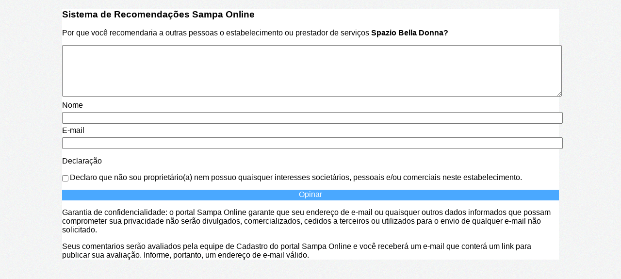

--- FILE ---
content_type: text/html; charset=ISO-8859-1
request_url: https://www.sampaonline.com.br/comercios/recomendar.php?idEstabelecimento=55491700
body_size: 1016
content:
<!DOCTYPE html>
<head>
<meta http-equiv="Content-Type" content="text/html; charset=ISO-8859-1">
<meta http-equiv='CONTENT-LANGUAGE' content='pt-br'>
<link rel="stylesheet" href="reset.css">
<meta name="viewport" content="width=device-width, initial-scale=1">
<link rel="stylesheet" href="contato.css">
<link rel="stylesheet" href="comercio.css">
<link href='http://fonts.googleapis.com/css?family=Lato:300,400,700,900,300italic,400italic' rel='stylesheet' type='text/css'>
<title>Recomenda anunciante Sampa Online</title>
<script>
function processarFormulario (formulario)
	{
	if (formulario.recomendacao.value == '')
		{
		alert ("Favor informe os motivos que o(a) levaram a recomendar este estabelecimento");
		return false;
		}
	if (formulario.nome.value == '')
		{
		alert ("Favor informe seu nome");
		return false;
		}
	if (formulario.email.value == '')
		{
		alert ("Favor informe seu endereço de email");
		return false;
		}
	if (!formulario.declaracao.checked)
		{
		alert ("É necessário assinalar a declaração.");
		formulario.declaracao.focus();
		return false;
		}
	formulario.submit();
	}
</script>
</head>
<body>
<div class="container">
	<div class="sistema-recomenda" id="recomendar-box">
		<div class="conteudo-sis-box">
			<h3>Sistema de Recomendações Sampa Online</h3>
<form name='testemunho' method='POST' ACTION='https://www.sampaonline.com.br/comercios/processarRecomendacao.php'>
<input type='hidden' name='idEstabelecimento' value='55491700'>
<input type='hidden' name='idAnunciante'>
<p>Por que você recomendaria a outras pessoas o estabelecimento ou prestador de serviços <strong>Spazio Bella Donna?</strong></p>
			
			<textarea class="sistema-txt" name="recomendacao" id="recomendacao" cols="30" rows="10"></textarea>
			<div class="sistema-nome-mail">
				<p>Nome</p><input id='nome' name='nome' type="text">
				<p>E-mail</p><input id='email' name='email' type="text">
			</div>
			<div class="sistema-declaracao">
				<p>Declaração</p><input id='declaracao' name='declaracao' type="checkbox"><p>Declaro que não sou proprietário(a) nem possuo quaisquer interesses societários, pessoais e/ou comerciais neste estabelecimento.</p>
			</div>
			<button onclick='javascript:processarFormulario(this.form);'>Opinar</button>
			<span><p>Garantia de confidencialidade: o portal Sampa Online garante que seu endereço de e-mail ou quaisquer outros dados informados que possam comprometer sua privacidade não serão divulgados, comercializados, cedidos a terceiros ou utilizados para o envio de qualquer e-mail não solicitado.</p>
			<p>Seus comentarios serão avaliados pela equipe de Cadastro do portal Sampa Online e você receberá um e-mail que conterá um link para publicar sua avaliação. Informe, portanto, um endereço de e-mail válido.</p></span>
		</div>
</form>		
	</div>
</div>
</body>
</html>


--- FILE ---
content_type: text/css
request_url: https://www.sampaonline.com.br/comercios/contato.css
body_size: 331
content:
body{
	
	font-family: 'lato', sans-serif;
	min-width: 320px;
	background: #fff url(http://www.sampaonline.com.br/img/back.gif);
}


.container{
	width: 100%;
	max-width: 1024px;
	margin: 0 auto;
}

.contato-box{
	background: #fff;
}

.contato-box p {
	padding-top: 10px;
	padding-left: 10px;
	padding-right: 10px;
	margin-bottom: 0 !important;
}

.destinatario h2, .contato h2, .nome h2, .email h2, .telefone h2, .declaracao h2{
	float: left;
	font-size: 16px;
	margin: 0;
	padding-right: 10px;
	padding-left: 10px;
}

.destinatario p, .contato p, .nome p, .email p, .telefone p, {
	margin: 0;
	padding: 0;

}

.destinatario , .contato , .nome , .email , .telefone , .declaracao {
	overflow: hidden;

	margin-top: 15px;
	margin-bottom: 15px;
}

.destinatario  input,  .nome  input, .email  input, .telefone input{
	width: 97%;
	margin-left: 10px;
	margin-top: 5px;
	padding-left: 5px;
}

.contato  textarea{
		width: 97%;
	margin-left: 10px;
	margin-top: 5px;
	height: 100px;
	 resize: none;
}


.declaracao input{
	margin-right: 5px;
	margin-top: 4px;
	float: left;
}

.declaracao p{
	margin-bottom: 15px !important;
}


.botao-enviar {
  border: 0;
  width: 100%;
  border-radius: 0px;
  font-family: Georgia;
  color: #ffffff;
  font-size: 21px;
  background: #3498db;
  padding: 10px 20px 10px 20px;
  text-decoration: none;
  font-family: 'lato', sans-serif;
}



@media screen and (max-width: 750px) {
	.destinatario  input , .contato  input, .nome  input, .email  input, .telefone input{
	width: 95%;
	margin-left: 10px;
	margin-top: 5px;
}

.contato  textarea{
		width: 95%;
	margin-left: 10px;
	margin-top: 5px;
	height: 100px;
	 resize: none;
}


}


@media screen and (max-width: 400px) {
	.destinatario  input , .contato  input, .nome  input, .email  input, .telefone input{
	width: 94%;
	margin-left: 10px;
	margin-top: 5px;
}

.contato  textarea{
		width: 94%;
	}
}